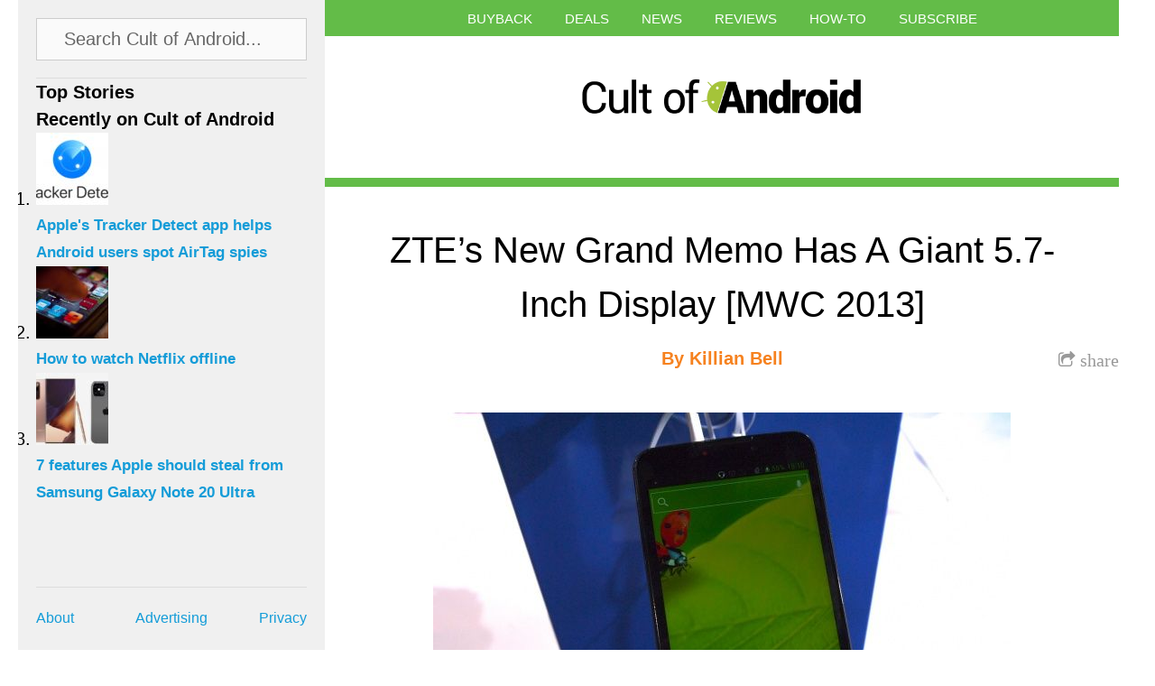

--- FILE ---
content_type: text/html; charset=utf-8
request_url: https://www.google.com/recaptcha/api2/aframe
body_size: 263
content:
<!DOCTYPE HTML><html><head><meta http-equiv="content-type" content="text/html; charset=UTF-8"></head><body><script nonce="c8ppyy-fwlChenH-8MsdYQ">/** Anti-fraud and anti-abuse applications only. See google.com/recaptcha */ try{var clients={'sodar':'https://pagead2.googlesyndication.com/pagead/sodar?'};window.addEventListener("message",function(a){try{if(a.source===window.parent){var b=JSON.parse(a.data);var c=clients[b['id']];if(c){var d=document.createElement('img');d.src=c+b['params']+'&rc='+(localStorage.getItem("rc::a")?sessionStorage.getItem("rc::b"):"");window.document.body.appendChild(d);sessionStorage.setItem("rc::e",parseInt(sessionStorage.getItem("rc::e")||0)+1);localStorage.setItem("rc::h",'1769103845687');}}}catch(b){}});window.parent.postMessage("_grecaptcha_ready", "*");}catch(b){}</script></body></html>

--- FILE ---
content_type: text/css
request_url: https://cdn.cultofandroid.com/wp-content/themes/infinite-cult/style.css?ver=1765872644
body_size: 4519
content:
/*
 * Theme Name: Infinte Cult
 * Theme URI: http://www.cultofmac.com/
 * Author: PressLabs
 * Author URI: http://www.presslabs.com/
 * Description: CultofMac.com new simplified WordPress theme.
 * Version: f7a3e13
 * License: Apache License 2.0
 * License URI: http://www.apache.org/licenses/LICENSE-2.0
 * Tags: simple, cultofmac, mobile, responsive, cult, infinite cult
 * Text Domain: cultofmac2013
 *
 */

/*

Because of WP query optimisation I change the `subs-nav` to `menu-item-has-children`
which is the default class in WP for submenus

*/


/* scheme  st  | +50 bl

Green:	63bc48 | 315e24
Yellow:	feb825 | 7f5c12
Orange:	f6821f | 7b410f
Red:	7b410f | 701d1f
Purple:	953f98 | 4b204c
Blue:  	149cd8 | 0a4e6c

*/

/* -- DEFAULTS -- */

* {
	padding: 0;
	margin: 0;
	border: 0;
	outline: 0;
}

.al {
	text-align: left;
}
.ac {
	text-align: center;
}
.ar {
	text-align: right;
}
.fl {
	float: left;
}
.fn {
	float: none;
}
.fr {
	float: right;
}
.cb {
	clear: both;
}

body {
    	background-color: #f7f7f7;
	font: 20px/30px "Helvetica Neue", Tahoma, Helvetica, Arial, sans-serif;
	padding: 0 40px 20px 20px;
}

/* -- PAGE STRUCTURE -- */

#wrapper {
	margin: 0 auto;
	max-width: 1280px;
}

/* masthead and nav */

#masthead {
	background: #fff;
	margin-left: 340px;
	margin-bottom: 0px;
	padding: 0 20px 20px;
	position: relative;
}
#logo {
	width: 400px;	
	height: auto;
	margin: 0 auto;
	padding: 20px;
}
#logo img {
	display: block;
}
.advert .lead-ad {
	width: 728px;
	height: 90px;
	background: #bbb;
	margin: 0 auto;
	text-align: center;
	line-height: 90px;
	color: #999;
}
#masthead nav {
	height: 40px;
	overflow: visible;
}
#masthead nav ul {/* mag/podcast, etc. */
	list-style: none;	
	text-align: center;
	background: #63bc48;
	margin: 0 -20px;
	line-height: 38px;
	height: 40px;
}
#masthead nav ul ul {
	height: auto;
}
#masthead #sidebar-toggle-c {
	position: absolute;
	left: 0;
	top: 0;
	display: none;
	padding-left: 5px;
	padding-right: 5px;
	height: 40px;
	line-height: 47px;
}
#masthead nav li:first-of-type {
	margin-left: 0;
}
#masthead nav li {
	display: inline-block;
	margin-left: 30px;
}

#masthead ul li.menu-item-has-children ul {
	display: none;
}
#masthead ul li.menu-item-has-children:hover ul {
	display: block;
	position: absolute;
	z-index: 22;
}

#masthead ul ul li {
	display: block;
	margin: 0;
	text-align: left;
	padding: 10px 30px;
}
#masthead nav a {
	border: 0;
	font-weight: normal;
	color: #fff;
	text-transform: uppercase;
	font-size: 15px;
	padding: 0;
	line-height: 30px;
}
/* sidebar */
#sidebar, #sidebar-footer, #search-panel {
	background: #f0f0f0;
}
#sidebar {/* container, -webkit required for inertia scrolling on iOS */
	width: 320px;
	position: fixed;
	top: 0;
	bottom: 0;
	overflow-y: auto;
	padding-bottom: 71px;
	padding-left: 20px;
	-webkit-overflow-scrolling: touch;
}
#sidebar-content {/* scrolling content area (stories) */
	position: fixed;
	top: 87px;
	bottom: 70px;
	height: auto;
	overflow-y: scroll;
	-webkit-overflow-scrolling: touch;
	margin-left: 20px;
}

/* sidebar content */
#search-panel {
	height: 47px;
	padding-top: 20px;
	padding-bottom: 19px;
	position: absolute;
	width: 300px;
	z-index: 3;
	border-bottom: 1px solid #ddd;
}
#search-container {
	height: 45px;
	border: 1px solid #ccc;
	background: #fafafa;
	width: 298px;
}
#search-form {
	margin: 0;
	padding: 0;
	width: 300px;
	height: 45px;
}
#search-form input {
	border: 0;
	background: none;
	color: #666;
	font: 20px/43px "Helvetica Neue", Tahoma, Helvetica, Arial, sans-serif;
	padding: 0 30px;
	width: 238px;
	height: 45px;
}
#search-form input:focus {
	background: #fff;
	outline: none;
}

#sidebar-content .story {
	width: 280px;
	padding: 20px 20px 20px 0;
	position: relative;
	border-bottom: 1px solid #ddd;
	min-height: 80px;
}
#sidebar-content h2:first-of-type {}
#sidebar-content .mpu {
	margin: 20px 0 0;
	width: 300px;
	height: 250px;
	border-bottom: 1px solid #ddd;
	padding-bottom: 20px;
}
#sidebar-content .mpu img {
	width: 300px;
	height: 250px;
}
#sidebar-content .story img {
	width: 80px;
	height: auto;
	position: absolute;
}
#sidebar-content h2 {/* section header */
	font-size: 18px;
	font-weight: normal;
	margin-top: 24px;
	color: #888;
}
#sidebar-content h3 {/* article title */
	padding-left: 100px;	
	font-size: 18px;
	line-height: 24px;
}

#sidebar-footer {/* about, ads, privacy */
	position: absolute;
	bottom: 0;
	height: 30px;
	padding: 19px 0 20px;
	width: 300px;
	border-top: 1px solid #ddd;
}
#sidebar-footer ul {
	list-style: none;
	padding: 0;
	font-size: 16px;
}
#sidebar-footer li {
	display: block;
	float: left;
}
#sidebar-footer li.ac {
	width: 150px;
}
#sidebar-footer li.al, #sidebar-footer li.ar {
	width: 75px;
}
#sidebar-content a, #sidebar a {
	font-weight: normal;
	text-decoration: none;
	border: none;
}

/* -- CONTENT WRAPPER -- */
#content-wrapper {
	margin-left: 400px;
	margin-right: 60px;
}
#content-wrapper .mpu {
	padding: 40px;
	margin: 60px 0 0;
	border-top: 1px dashed #bbb;	
}
#content-wrapper .mpu img {
	margin: 0 auto;
	display: block;
}

.post {
	border-top: 10px solid #63bc48;
	margin: 0 -60px;
	padding: 40px 60px 0;
	position: relative;
}
.archive .main-header h2, .search .main-header h2, .author .main-header h2 {
	background: #fff;
	margin: 0 -60px;
	padding: 20px 60px 20px;
	border-top: 2px solid #f7f7f7;
	font-size: 20px;
	color: #666;
}

/* article header block */
#content-wrapper .header h2 {
	font-size: 40px;
	line-height: 60px;
	font-weight: normal;
	text-align: center;
}

#subtitle {}

#content-wrapper .author h3 {
	font-size: 20px;
	line-height: 60px;
	font-weight: bold;
	margin-top: 0;
	color: #f6821f;
	text-align: center;
	margin-bottom: -15px;
}

#content-wrapper .edit h3 {
	font-size: 20px;
	line-height: 60px;
	font-weight: bold;
	margin-top: 0;
	color: #f6821f;
	text-align: center;
	margin-bottom: -15px;
}

/* base typography */
#content-wrapper h1 {
	margin-top: 60px;
	font-weight: bold;
	font-size: 40px;
	line-height: 45px;
	margin-bottom: 45px;

}
.post h3 {/* crosshead */
	margin-top: 60px;
	font-size: 35px;
	line-height: 45px;
	margin-bottom: 45px;
	font-weight: normal;
}
.post h4 {/* nested crosshead */
	font-size: 25px;
	line-height: 45px;
	margin-bottom: 0;
	padding-top: 44px;
	font-weight: normal;
}
.post h5 {/* crosshead section */
	margin-top: 60px;
	font-size: 35px;
	line-height: 45px;
	margin-bottom: 45px;
	border-top: 1px dashed #ccc;
	padding-top: 44px;
	font-weight: normal;
}
	
p {
	color: #222222;
	margin: 30px 0;
}
.meta, .comments p:first-of-type {
	font-size: 80%;
}

.meta p {
        margin: 0;
}

a {
	text-decoration: none;
	color: #149cd8;
	border-bottom: 1px dashed #159dd9;
}
.wp-caption a {
	border-bottom: 0 !important;
}

/* blockquotes */
blockquote.pullquote {
	border-top: 3px solid #e1e1e1;
	border-bottom: 3px solid #e1e1e1;
	text-align: center;
}
blockquote.pullquote p {
	color: #63bc48 /*#61bb46*/;
	font-size: 25px;
	line-height: 30px;
	background: #ffffff;
	padding: 15px 30px;
	margin: 0;
}
blockquote.pullquote.alignright {
	border-top: 0;
	border-bottom: 0;
	border-left: 3px solid #e1e1e1;
	text-align: right;
	max-width: 40%;
	float: right;
	margin: 5px 0 30px 10%;
}

/* share hover */
.share {
	color: #666;
	font-weight: normal;
	font-size: 20px;
	line-height: 60px;
	margin-top: 2px;
	margin-bottom: -15px;
	position: absolute;
	right: 0;
}
.share-container {
	position: absolute;
	width: 120px;
	background: #ffffff;
	border: 1px solid #aaa;
	padding: 20px;
	right: 10000px;
	z-index: 2;
	box-shadow: 0 0 10px 5px rgba(0,0,0,0.1);
}
.share:hover .share-container {
	right: 0 !important;
}
.share a {
	color: #999;
	border-bottom: none;
}
.share img {
	box-shadow: none;
	border: 0;
	display: block;
	margin: 0 auto;
}

/* images */
img {
	height: auto;
	max-width: 100%;
/*	box-shadow: 0 0 10px 3px rgba(0,0,0,0.1);*/
}
p img, #content h3 img {
	height: auto;
	margin: 45px auto 45px;
	display: block;
}
#content h3 img {
	margin-top: -30px;
}
.wp-caption {
	background: #ffffff;
	padding: 0 0 20px;
	margin: 45px 0 45px;
/*	box-shadow: 0 0 10px 3px rgba(0,0,0,0.1);*/
	max-width: 960px;
}
.wp-caption img {
	height: auto;
/* box-shadow: none;*/
}
.wp-caption-text {
	font-weight: bold;
	font-size: 15px;
	line-height: 20px;
	color: #777;
	text-align: center;
	margin: 10px 0 0;
}
.wp-caption.alignright, img.alignright {
	max-width: 40%;
	float: right;
	margin: 40px 0 30px 10%;
}
.wp-caption.alignleft, img.alignleft {
        max-width: 40%;
        float: left;
        margin: 40px 10% 30px 0;
}
.wp-caption.alignright p, .wp-caption.alignleft p {
	padding: 0 20px;
}
.w250 {/* small boxout */
	float: right;
	width: 250px;
	margin: 0 30px 10%;
}
#content h3 + .wp-caption.alignright, #content h3 + .wp-caption.alignleft {
	margin-top: 5px;
}

/* source credits */
ul.credits a {
	border: 0;
}
ul.credits {
	list-style: none;
	margin-left: 0;
	padding-left: 0;
	overflow: auto;
	border: 1px dashed #ccc;
	font-size: 80%;
}
ul.credits li {
	overflow: auto;
	float: left;
	color: #666;
}
ul.credits li a {
	color: #666;
	text-decoration: none;
}
ul.credits span {
	padding: 5px 15px; 
	float: left;
}
.clCat {
	/*background: #e6e6e6;*/
	color: #999;
}
.clCite {
	/*background: #e1e1e1;*/
}

/* tables */
.scroll { 
	overflow: auto; 
}
table.alignright {
	float: right;
	margin: 0 0 20px 20px;
}
table.alignleft {
	float: left;
	margin: 0 20px 20px 0;
}
table.fullwidth {
	width: 100%;
}
table.styled { font-size: 16px; border-collapse: collapse; }
table.styled caption { font-size: 16px; padding: 10px; font-weight: bold; text-transform: uppercase; }

table.styled th, table.styled td { padding: 10px 20px; min-width: 50px; }

table.styled thead { }
table.styled thead th { background: #666; color: #fff; font-weight: n; }
table.styled thead tr { }
table.styled thead td { }

table.styled tbody { }
table.styled tbody th { background: rgba(56,130,190,0.2); border-right: 1px solid rgba(56,130,190,0.5)}
table.styled tbody tr { border-bottom: 1px solid rgba(0,0,0,0.1); background: #eaeaea;
}
table.styled tbody tr:nth-of-type(odd) { background-color: #eee; }
table.styled tbody td { text-align: left; }

table.styled tfoot { background: rgba(0,0,0,0.1); font-size: 12px; font-style: italic; text-align: center; }

table.styled ul { text-align: left; margin-top: 10px; }
table.styled p+p { margin-top: 10px; }

table.styled ul { margin-left: 1.1em; }


/* -- RESPONSIVE OVERRIDES -- */

@media only screen and (max-width: 1024px) {
/* start: 1024 */

body {
	padding: 0 0 20px 0;
}

#masthead {
	padding: 0;
	margin-left: 298px;
	overflow: hidden;
}
.advert .lead-ad {
	margin-left: -1px;
}
#sidebar, #sidebar-content {
	display: block;
}

#sidebar {
	width: 298px;
	padding: 0;
}
#search-panel {
	width: 258px;
	margin-left: 20px;
}
#search-container {
	width: 256px;
}
#search-form {
	width: 256px;
}
#search-form input {
	width: 196px;
}
#sidebar-content {
	width: 298px;
	margin-left: 0;
}
#sidebar-content .story, #sidebar-content h2 {
	width: 260px;
	padding-right: 0;
	margin-left: 20px;
}
#sidebar-content .mpu {
	width: 260px !important;
	padding: 0px 0 20px 0;
	margin-left: 20px;
}
#sidebar-content .mpu .ad {
	width: 300px !important;
	margin-left: -21px;
}

#sidebar-footer {
	width: 258px;
	margin-left: 20px;
}
#sidebar-footer li.ac {
	width: 130px;
}
#sidebar-footer li.al, #sidebar-footer li.ar {
	width: 64px;
}
#content-wrapper {
	margin-left: 298px;
	margin-right: 0;
}
.post {
	margin: 0;
}
.share {
	right:30px;
}

.archive .main-header h2, .search .main-header h2, .author .main-header h2 {
	margin: 0;
}
.post-footer {
	padding: 0 60px;
}
/* end: 1024 */
}

@media only screen and (max-width: 900px) {
/* start: single-col */

#sidebar, #sidebar-content {
	display: none;
	z-index: 22;
	}
#sidebar {	
	top: 40px;
	box-shadow: 10px 0px 20px rgba(0, 0, 0, 0.3);
	}
#sidebar-content {
	top: 127px;
}
#masthead, #content-wrapper {
	margin-left: 0;
}
#masthead {
	overflow: visible;
}
.advert .lead-ad {
	margin: 0 auto 20px;
}
#masthead #sidebar-toggle-c {
	display: block;
}

/* end: single-col */
}

@media only screen and (max-width: 728px) {
.lead-ad {
	display: none;
}

}

@media only screen and (max-width: 600px) {
/* start: single-col narrow */

#logo {
	max-width: 100%;
	padding: 20px 0;
}
#logo img {
	max-width: 80%;
	margin: auto;
}

#masthead #sidebar-toggle-c {
	top: 0px;
	left: -30px;
}

#masthead nav, #masthead nav ul {
	height: auto;
}
#masthead nav ul {
	margin: 0;
	height: auto;
	overflow: auto;
	padding-left: 50px;
}

#masthead nav ul ul {
	padding-left: 0;
	margin-left: -20px;
}

#masthead nav li {
}

#content-wrapper .wp-caption {
	margin: 30px -30px;
} 
.wp-caption-text {
	padding: 0 30px;
}
.post {
	padding: 30px;
	margin: 0px;
}

.post, .post h2 {
	font-size: 85%;
}

.archive .main-header h2, .search .main-header h2, .author .main-header h2 {
	padding: 20px;
	font-size: 85%;
}
.share span {
	display: none;
}
#sidebar-content {
	bottom: 50px;
}
#sidebar-content h3 {
	font-size: 16px;
	padding-left: 80px;
}
#sidebar-content .story img {
	width: 60px;
}
#sidebar-footer {
	padding: 9px 9 10px;
	height: 20px;
}

#content-wrapper .header h2 {
	font-size: 27px;
	line-height: 40px;
}
#content-wrapper .author h3 {
	font-size: 18px;
}

#content-wrapper table {
/* bugfix required */
	display: none;
}

/* end: single-col narrow */
}

/* Hipmill - style wrapper of oEmbed iframe, to allow
 * full-width iframes, maintaining proportions. */
.oembed-wrapper {
    display: block;
    height: 0;
    padding-bottom: 56.25%;
    position: relative;
    width: 100%;
}

.oembed-wrapper iframe {
    height: 100%;
    left: 0;
    position: absolute;
    top: 0;
    width: 100%;
}
/* END - Hipmill - style wrapper of oEmbed iframe */

/* JN: hack to fix cross-post "featured pic" proportions */
/* v2: we now set "large" pic size in content.php to fix default "full" prob so this is not req (and didn't work reliably) */
/* img.attachment-post-thumbnail.size-post-thumbnail.wp-post-image.permalink-added { max-width: 100% !important; max-height: 100% !important; } */